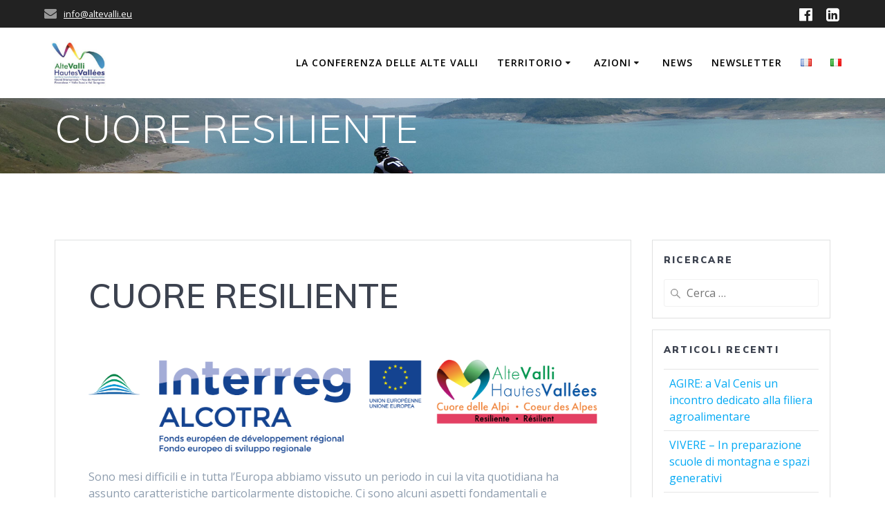

--- FILE ---
content_type: text/html; charset=UTF-8
request_url: https://altevalli.eu/it/cuore-resiliente/
body_size: 16254
content:
<!DOCTYPE html>
<html lang="it-IT">
<head>
    <meta charset="UTF-8">
    <meta name="viewport" content="width=device-width, initial-scale=1">
    <link rel="profile" href="http://gmpg.org/xfn/11">

	    <script>
        (function (exports, d) {
            var _isReady = false,
                _event,
                _fns = [];

            function onReady(event) {
                d.removeEventListener("DOMContentLoaded", onReady);
                _isReady = true;
                _event = event;
                _fns.forEach(function (_fn) {
                    var fn = _fn[0],
                        context = _fn[1];
                    fn.call(context || exports, window.jQuery);
                });
            }

            function onReadyIe(event) {
                if (d.readyState === "complete") {
                    d.detachEvent("onreadystatechange", onReadyIe);
                    _isReady = true;
                    _event = event;
                    _fns.forEach(function (_fn) {
                        var fn = _fn[0],
                            context = _fn[1];
                        fn.call(context || exports, event);
                    });
                }
            }

            d.addEventListener && d.addEventListener("DOMContentLoaded", onReady) ||
            d.attachEvent && d.attachEvent("onreadystatechange", onReadyIe);

            function domReady(fn, context) {
                if (_isReady) {
                    fn.call(context, _event);
                }

                _fns.push([fn, context]);
            }

            exports.mesmerizeDomReady = domReady;
        })(window, document);
    </script>
	
<!--/ Open Graphite /-->
<meta property="og:locale" content="it_IT" />
<meta property="og:type" content="" />
<meta property="og:url" content="https://altevalli.eu/it/cuore-resiliente/" />
<meta property="og:title" content="" />
<meta property="og:description" content="" />
<meta property="og:site_name" content="Hautes Vallées - Alte Valli" />
<meta property="og:image" content="https://altevalli.eu/wp-content/uploads/2019/10/Logo_CoeurAlp_RESILIENCE_CuoreRESILIENTE_ALCOTRA.png" />
<meta property="og:image:width" content="2112" />
<meta property="og:image:height" content="472" />

<meta itemprop="description" content="" />
<meta itemprop="image" content="https://altevalli.eu/wp-content/uploads/2019/10/Logo_CoeurAlp_RESILIENCE_CuoreRESILIENTE_ALCOTRA.png" />

<meta name="twitter:card" content="summary_large_image" />
<meta name="twitter:url" content="https://altevalli.eu/it/cuore-resiliente/" />
<meta name="twitter:title" content="" />
<meta name="twitter:description" content="" />
<meta name="twitter:image" content="https://altevalli.eu/wp-content/uploads/2019/10/Logo_CoeurAlp_RESILIENCE_CuoreRESILIENTE_ALCOTRA.png" />
<meta name="twitter:site" content="Hautes Vallées - Alte Valli" />
<!--/ Open Graphite End /-->

<title>CUORE RESILIENTE</title>
<meta name='robots' content='max-image-preview:large' />
<link rel='dns-prefetch' href='//platform-api.sharethis.com' />
<link rel='dns-prefetch' href='//www.googletagmanager.com' />
<link rel='dns-prefetch' href='//stats.wp.com' />
<link rel='dns-prefetch' href='//maxcdn.bootstrapcdn.com' />
<link rel='dns-prefetch' href='//fonts.googleapis.com' />
<link rel='preconnect' href='//c0.wp.com' />
<link rel="alternate" type="application/rss+xml" title=" &raquo; Feed" href="https://altevalli.eu/it/feed/" />
<link rel="alternate" type="application/rss+xml" title=" &raquo; Feed dei commenti" href="https://altevalli.eu/it/comments/feed/" />
<link rel="alternate" type="application/rss+xml" title=" &raquo; CUORE RESILIENTE Feed dei commenti" href="https://altevalli.eu/it/cuore-resiliente/feed/" />
<link rel="alternate" title="oEmbed (JSON)" type="application/json+oembed" href="https://altevalli.eu/wp-json/oembed/1.0/embed?url=https%3A%2F%2Faltevalli.eu%2Fit%2Fcuore-resiliente%2F&#038;lang=it" />
<link rel="alternate" title="oEmbed (XML)" type="text/xml+oembed" href="https://altevalli.eu/wp-json/oembed/1.0/embed?url=https%3A%2F%2Faltevalli.eu%2Fit%2Fcuore-resiliente%2F&#038;format=xml&#038;lang=it" />
<style id='wp-img-auto-sizes-contain-inline-css' type='text/css'>
img:is([sizes=auto i],[sizes^="auto," i]){contain-intrinsic-size:3000px 1500px}
/*# sourceURL=wp-img-auto-sizes-contain-inline-css */
</style>
<style id='wp-emoji-styles-inline-css' type='text/css'>

	img.wp-smiley, img.emoji {
		display: inline !important;
		border: none !important;
		box-shadow: none !important;
		height: 1em !important;
		width: 1em !important;
		margin: 0 0.07em !important;
		vertical-align: -0.1em !important;
		background: none !important;
		padding: 0 !important;
	}
/*# sourceURL=wp-emoji-styles-inline-css */
</style>
<link rel='stylesheet' id='wp-block-library-css' href='https://c0.wp.com/c/6.9/wp-includes/css/dist/block-library/style.min.css' type='text/css' media='all' />
<style id='wp-block-image-inline-css' type='text/css'>
.wp-block-image>a,.wp-block-image>figure>a{display:inline-block}.wp-block-image img{box-sizing:border-box;height:auto;max-width:100%;vertical-align:bottom}@media not (prefers-reduced-motion){.wp-block-image img.hide{visibility:hidden}.wp-block-image img.show{animation:show-content-image .4s}}.wp-block-image[style*=border-radius] img,.wp-block-image[style*=border-radius]>a{border-radius:inherit}.wp-block-image.has-custom-border img{box-sizing:border-box}.wp-block-image.aligncenter{text-align:center}.wp-block-image.alignfull>a,.wp-block-image.alignwide>a{width:100%}.wp-block-image.alignfull img,.wp-block-image.alignwide img{height:auto;width:100%}.wp-block-image .aligncenter,.wp-block-image .alignleft,.wp-block-image .alignright,.wp-block-image.aligncenter,.wp-block-image.alignleft,.wp-block-image.alignright{display:table}.wp-block-image .aligncenter>figcaption,.wp-block-image .alignleft>figcaption,.wp-block-image .alignright>figcaption,.wp-block-image.aligncenter>figcaption,.wp-block-image.alignleft>figcaption,.wp-block-image.alignright>figcaption{caption-side:bottom;display:table-caption}.wp-block-image .alignleft{float:left;margin:.5em 1em .5em 0}.wp-block-image .alignright{float:right;margin:.5em 0 .5em 1em}.wp-block-image .aligncenter{margin-left:auto;margin-right:auto}.wp-block-image :where(figcaption){margin-bottom:1em;margin-top:.5em}.wp-block-image.is-style-circle-mask img{border-radius:9999px}@supports ((-webkit-mask-image:none) or (mask-image:none)) or (-webkit-mask-image:none){.wp-block-image.is-style-circle-mask img{border-radius:0;-webkit-mask-image:url('data:image/svg+xml;utf8,<svg viewBox="0 0 100 100" xmlns="http://www.w3.org/2000/svg"><circle cx="50" cy="50" r="50"/></svg>');mask-image:url('data:image/svg+xml;utf8,<svg viewBox="0 0 100 100" xmlns="http://www.w3.org/2000/svg"><circle cx="50" cy="50" r="50"/></svg>');mask-mode:alpha;-webkit-mask-position:center;mask-position:center;-webkit-mask-repeat:no-repeat;mask-repeat:no-repeat;-webkit-mask-size:contain;mask-size:contain}}:root :where(.wp-block-image.is-style-rounded img,.wp-block-image .is-style-rounded img){border-radius:9999px}.wp-block-image figure{margin:0}.wp-lightbox-container{display:flex;flex-direction:column;position:relative}.wp-lightbox-container img{cursor:zoom-in}.wp-lightbox-container img:hover+button{opacity:1}.wp-lightbox-container button{align-items:center;backdrop-filter:blur(16px) saturate(180%);background-color:#5a5a5a40;border:none;border-radius:4px;cursor:zoom-in;display:flex;height:20px;justify-content:center;opacity:0;padding:0;position:absolute;right:16px;text-align:center;top:16px;width:20px;z-index:100}@media not (prefers-reduced-motion){.wp-lightbox-container button{transition:opacity .2s ease}}.wp-lightbox-container button:focus-visible{outline:3px auto #5a5a5a40;outline:3px auto -webkit-focus-ring-color;outline-offset:3px}.wp-lightbox-container button:hover{cursor:pointer;opacity:1}.wp-lightbox-container button:focus{opacity:1}.wp-lightbox-container button:focus,.wp-lightbox-container button:hover,.wp-lightbox-container button:not(:hover):not(:active):not(.has-background){background-color:#5a5a5a40;border:none}.wp-lightbox-overlay{box-sizing:border-box;cursor:zoom-out;height:100vh;left:0;overflow:hidden;position:fixed;top:0;visibility:hidden;width:100%;z-index:100000}.wp-lightbox-overlay .close-button{align-items:center;cursor:pointer;display:flex;justify-content:center;min-height:40px;min-width:40px;padding:0;position:absolute;right:calc(env(safe-area-inset-right) + 16px);top:calc(env(safe-area-inset-top) + 16px);z-index:5000000}.wp-lightbox-overlay .close-button:focus,.wp-lightbox-overlay .close-button:hover,.wp-lightbox-overlay .close-button:not(:hover):not(:active):not(.has-background){background:none;border:none}.wp-lightbox-overlay .lightbox-image-container{height:var(--wp--lightbox-container-height);left:50%;overflow:hidden;position:absolute;top:50%;transform:translate(-50%,-50%);transform-origin:top left;width:var(--wp--lightbox-container-width);z-index:9999999999}.wp-lightbox-overlay .wp-block-image{align-items:center;box-sizing:border-box;display:flex;height:100%;justify-content:center;margin:0;position:relative;transform-origin:0 0;width:100%;z-index:3000000}.wp-lightbox-overlay .wp-block-image img{height:var(--wp--lightbox-image-height);min-height:var(--wp--lightbox-image-height);min-width:var(--wp--lightbox-image-width);width:var(--wp--lightbox-image-width)}.wp-lightbox-overlay .wp-block-image figcaption{display:none}.wp-lightbox-overlay button{background:none;border:none}.wp-lightbox-overlay .scrim{background-color:#fff;height:100%;opacity:.9;position:absolute;width:100%;z-index:2000000}.wp-lightbox-overlay.active{visibility:visible}@media not (prefers-reduced-motion){.wp-lightbox-overlay.active{animation:turn-on-visibility .25s both}.wp-lightbox-overlay.active img{animation:turn-on-visibility .35s both}.wp-lightbox-overlay.show-closing-animation:not(.active){animation:turn-off-visibility .35s both}.wp-lightbox-overlay.show-closing-animation:not(.active) img{animation:turn-off-visibility .25s both}.wp-lightbox-overlay.zoom.active{animation:none;opacity:1;visibility:visible}.wp-lightbox-overlay.zoom.active .lightbox-image-container{animation:lightbox-zoom-in .4s}.wp-lightbox-overlay.zoom.active .lightbox-image-container img{animation:none}.wp-lightbox-overlay.zoom.active .scrim{animation:turn-on-visibility .4s forwards}.wp-lightbox-overlay.zoom.show-closing-animation:not(.active){animation:none}.wp-lightbox-overlay.zoom.show-closing-animation:not(.active) .lightbox-image-container{animation:lightbox-zoom-out .4s}.wp-lightbox-overlay.zoom.show-closing-animation:not(.active) .lightbox-image-container img{animation:none}.wp-lightbox-overlay.zoom.show-closing-animation:not(.active) .scrim{animation:turn-off-visibility .4s forwards}}@keyframes show-content-image{0%{visibility:hidden}99%{visibility:hidden}to{visibility:visible}}@keyframes turn-on-visibility{0%{opacity:0}to{opacity:1}}@keyframes turn-off-visibility{0%{opacity:1;visibility:visible}99%{opacity:0;visibility:visible}to{opacity:0;visibility:hidden}}@keyframes lightbox-zoom-in{0%{transform:translate(calc((-100vw + var(--wp--lightbox-scrollbar-width))/2 + var(--wp--lightbox-initial-left-position)),calc(-50vh + var(--wp--lightbox-initial-top-position))) scale(var(--wp--lightbox-scale))}to{transform:translate(-50%,-50%) scale(1)}}@keyframes lightbox-zoom-out{0%{transform:translate(-50%,-50%) scale(1);visibility:visible}99%{visibility:visible}to{transform:translate(calc((-100vw + var(--wp--lightbox-scrollbar-width))/2 + var(--wp--lightbox-initial-left-position)),calc(-50vh + var(--wp--lightbox-initial-top-position))) scale(var(--wp--lightbox-scale));visibility:hidden}}
/*# sourceURL=https://c0.wp.com/c/6.9/wp-includes/blocks/image/style.min.css */
</style>
<style id='wp-block-paragraph-inline-css' type='text/css'>
.is-small-text{font-size:.875em}.is-regular-text{font-size:1em}.is-large-text{font-size:2.25em}.is-larger-text{font-size:3em}.has-drop-cap:not(:focus):first-letter{float:left;font-size:8.4em;font-style:normal;font-weight:100;line-height:.68;margin:.05em .1em 0 0;text-transform:uppercase}body.rtl .has-drop-cap:not(:focus):first-letter{float:none;margin-left:.1em}p.has-drop-cap.has-background{overflow:hidden}:root :where(p.has-background){padding:1.25em 2.375em}:where(p.has-text-color:not(.has-link-color)) a{color:inherit}p.has-text-align-left[style*="writing-mode:vertical-lr"],p.has-text-align-right[style*="writing-mode:vertical-rl"]{rotate:180deg}
/*# sourceURL=https://c0.wp.com/c/6.9/wp-includes/blocks/paragraph/style.min.css */
</style>
<style id='global-styles-inline-css' type='text/css'>
:root{--wp--preset--aspect-ratio--square: 1;--wp--preset--aspect-ratio--4-3: 4/3;--wp--preset--aspect-ratio--3-4: 3/4;--wp--preset--aspect-ratio--3-2: 3/2;--wp--preset--aspect-ratio--2-3: 2/3;--wp--preset--aspect-ratio--16-9: 16/9;--wp--preset--aspect-ratio--9-16: 9/16;--wp--preset--color--black: #000000;--wp--preset--color--cyan-bluish-gray: #abb8c3;--wp--preset--color--white: #ffffff;--wp--preset--color--pale-pink: #f78da7;--wp--preset--color--vivid-red: #cf2e2e;--wp--preset--color--luminous-vivid-orange: #ff6900;--wp--preset--color--luminous-vivid-amber: #fcb900;--wp--preset--color--light-green-cyan: #7bdcb5;--wp--preset--color--vivid-green-cyan: #00d084;--wp--preset--color--pale-cyan-blue: #8ed1fc;--wp--preset--color--vivid-cyan-blue: #0693e3;--wp--preset--color--vivid-purple: #9b51e0;--wp--preset--gradient--vivid-cyan-blue-to-vivid-purple: linear-gradient(135deg,rgb(6,147,227) 0%,rgb(155,81,224) 100%);--wp--preset--gradient--light-green-cyan-to-vivid-green-cyan: linear-gradient(135deg,rgb(122,220,180) 0%,rgb(0,208,130) 100%);--wp--preset--gradient--luminous-vivid-amber-to-luminous-vivid-orange: linear-gradient(135deg,rgb(252,185,0) 0%,rgb(255,105,0) 100%);--wp--preset--gradient--luminous-vivid-orange-to-vivid-red: linear-gradient(135deg,rgb(255,105,0) 0%,rgb(207,46,46) 100%);--wp--preset--gradient--very-light-gray-to-cyan-bluish-gray: linear-gradient(135deg,rgb(238,238,238) 0%,rgb(169,184,195) 100%);--wp--preset--gradient--cool-to-warm-spectrum: linear-gradient(135deg,rgb(74,234,220) 0%,rgb(151,120,209) 20%,rgb(207,42,186) 40%,rgb(238,44,130) 60%,rgb(251,105,98) 80%,rgb(254,248,76) 100%);--wp--preset--gradient--blush-light-purple: linear-gradient(135deg,rgb(255,206,236) 0%,rgb(152,150,240) 100%);--wp--preset--gradient--blush-bordeaux: linear-gradient(135deg,rgb(254,205,165) 0%,rgb(254,45,45) 50%,rgb(107,0,62) 100%);--wp--preset--gradient--luminous-dusk: linear-gradient(135deg,rgb(255,203,112) 0%,rgb(199,81,192) 50%,rgb(65,88,208) 100%);--wp--preset--gradient--pale-ocean: linear-gradient(135deg,rgb(255,245,203) 0%,rgb(182,227,212) 50%,rgb(51,167,181) 100%);--wp--preset--gradient--electric-grass: linear-gradient(135deg,rgb(202,248,128) 0%,rgb(113,206,126) 100%);--wp--preset--gradient--midnight: linear-gradient(135deg,rgb(2,3,129) 0%,rgb(40,116,252) 100%);--wp--preset--font-size--small: 13px;--wp--preset--font-size--medium: 20px;--wp--preset--font-size--large: 36px;--wp--preset--font-size--x-large: 42px;--wp--preset--spacing--20: 0.44rem;--wp--preset--spacing--30: 0.67rem;--wp--preset--spacing--40: 1rem;--wp--preset--spacing--50: 1.5rem;--wp--preset--spacing--60: 2.25rem;--wp--preset--spacing--70: 3.38rem;--wp--preset--spacing--80: 5.06rem;--wp--preset--shadow--natural: 6px 6px 9px rgba(0, 0, 0, 0.2);--wp--preset--shadow--deep: 12px 12px 50px rgba(0, 0, 0, 0.4);--wp--preset--shadow--sharp: 6px 6px 0px rgba(0, 0, 0, 0.2);--wp--preset--shadow--outlined: 6px 6px 0px -3px rgb(255, 255, 255), 6px 6px rgb(0, 0, 0);--wp--preset--shadow--crisp: 6px 6px 0px rgb(0, 0, 0);}:where(.is-layout-flex){gap: 0.5em;}:where(.is-layout-grid){gap: 0.5em;}body .is-layout-flex{display: flex;}.is-layout-flex{flex-wrap: wrap;align-items: center;}.is-layout-flex > :is(*, div){margin: 0;}body .is-layout-grid{display: grid;}.is-layout-grid > :is(*, div){margin: 0;}:where(.wp-block-columns.is-layout-flex){gap: 2em;}:where(.wp-block-columns.is-layout-grid){gap: 2em;}:where(.wp-block-post-template.is-layout-flex){gap: 1.25em;}:where(.wp-block-post-template.is-layout-grid){gap: 1.25em;}.has-black-color{color: var(--wp--preset--color--black) !important;}.has-cyan-bluish-gray-color{color: var(--wp--preset--color--cyan-bluish-gray) !important;}.has-white-color{color: var(--wp--preset--color--white) !important;}.has-pale-pink-color{color: var(--wp--preset--color--pale-pink) !important;}.has-vivid-red-color{color: var(--wp--preset--color--vivid-red) !important;}.has-luminous-vivid-orange-color{color: var(--wp--preset--color--luminous-vivid-orange) !important;}.has-luminous-vivid-amber-color{color: var(--wp--preset--color--luminous-vivid-amber) !important;}.has-light-green-cyan-color{color: var(--wp--preset--color--light-green-cyan) !important;}.has-vivid-green-cyan-color{color: var(--wp--preset--color--vivid-green-cyan) !important;}.has-pale-cyan-blue-color{color: var(--wp--preset--color--pale-cyan-blue) !important;}.has-vivid-cyan-blue-color{color: var(--wp--preset--color--vivid-cyan-blue) !important;}.has-vivid-purple-color{color: var(--wp--preset--color--vivid-purple) !important;}.has-black-background-color{background-color: var(--wp--preset--color--black) !important;}.has-cyan-bluish-gray-background-color{background-color: var(--wp--preset--color--cyan-bluish-gray) !important;}.has-white-background-color{background-color: var(--wp--preset--color--white) !important;}.has-pale-pink-background-color{background-color: var(--wp--preset--color--pale-pink) !important;}.has-vivid-red-background-color{background-color: var(--wp--preset--color--vivid-red) !important;}.has-luminous-vivid-orange-background-color{background-color: var(--wp--preset--color--luminous-vivid-orange) !important;}.has-luminous-vivid-amber-background-color{background-color: var(--wp--preset--color--luminous-vivid-amber) !important;}.has-light-green-cyan-background-color{background-color: var(--wp--preset--color--light-green-cyan) !important;}.has-vivid-green-cyan-background-color{background-color: var(--wp--preset--color--vivid-green-cyan) !important;}.has-pale-cyan-blue-background-color{background-color: var(--wp--preset--color--pale-cyan-blue) !important;}.has-vivid-cyan-blue-background-color{background-color: var(--wp--preset--color--vivid-cyan-blue) !important;}.has-vivid-purple-background-color{background-color: var(--wp--preset--color--vivid-purple) !important;}.has-black-border-color{border-color: var(--wp--preset--color--black) !important;}.has-cyan-bluish-gray-border-color{border-color: var(--wp--preset--color--cyan-bluish-gray) !important;}.has-white-border-color{border-color: var(--wp--preset--color--white) !important;}.has-pale-pink-border-color{border-color: var(--wp--preset--color--pale-pink) !important;}.has-vivid-red-border-color{border-color: var(--wp--preset--color--vivid-red) !important;}.has-luminous-vivid-orange-border-color{border-color: var(--wp--preset--color--luminous-vivid-orange) !important;}.has-luminous-vivid-amber-border-color{border-color: var(--wp--preset--color--luminous-vivid-amber) !important;}.has-light-green-cyan-border-color{border-color: var(--wp--preset--color--light-green-cyan) !important;}.has-vivid-green-cyan-border-color{border-color: var(--wp--preset--color--vivid-green-cyan) !important;}.has-pale-cyan-blue-border-color{border-color: var(--wp--preset--color--pale-cyan-blue) !important;}.has-vivid-cyan-blue-border-color{border-color: var(--wp--preset--color--vivid-cyan-blue) !important;}.has-vivid-purple-border-color{border-color: var(--wp--preset--color--vivid-purple) !important;}.has-vivid-cyan-blue-to-vivid-purple-gradient-background{background: var(--wp--preset--gradient--vivid-cyan-blue-to-vivid-purple) !important;}.has-light-green-cyan-to-vivid-green-cyan-gradient-background{background: var(--wp--preset--gradient--light-green-cyan-to-vivid-green-cyan) !important;}.has-luminous-vivid-amber-to-luminous-vivid-orange-gradient-background{background: var(--wp--preset--gradient--luminous-vivid-amber-to-luminous-vivid-orange) !important;}.has-luminous-vivid-orange-to-vivid-red-gradient-background{background: var(--wp--preset--gradient--luminous-vivid-orange-to-vivid-red) !important;}.has-very-light-gray-to-cyan-bluish-gray-gradient-background{background: var(--wp--preset--gradient--very-light-gray-to-cyan-bluish-gray) !important;}.has-cool-to-warm-spectrum-gradient-background{background: var(--wp--preset--gradient--cool-to-warm-spectrum) !important;}.has-blush-light-purple-gradient-background{background: var(--wp--preset--gradient--blush-light-purple) !important;}.has-blush-bordeaux-gradient-background{background: var(--wp--preset--gradient--blush-bordeaux) !important;}.has-luminous-dusk-gradient-background{background: var(--wp--preset--gradient--luminous-dusk) !important;}.has-pale-ocean-gradient-background{background: var(--wp--preset--gradient--pale-ocean) !important;}.has-electric-grass-gradient-background{background: var(--wp--preset--gradient--electric-grass) !important;}.has-midnight-gradient-background{background: var(--wp--preset--gradient--midnight) !important;}.has-small-font-size{font-size: var(--wp--preset--font-size--small) !important;}.has-medium-font-size{font-size: var(--wp--preset--font-size--medium) !important;}.has-large-font-size{font-size: var(--wp--preset--font-size--large) !important;}.has-x-large-font-size{font-size: var(--wp--preset--font-size--x-large) !important;}
/*# sourceURL=global-styles-inline-css */
</style>

<style id='classic-theme-styles-inline-css' type='text/css'>
/*! This file is auto-generated */
.wp-block-button__link{color:#fff;background-color:#32373c;border-radius:9999px;box-shadow:none;text-decoration:none;padding:calc(.667em + 2px) calc(1.333em + 2px);font-size:1.125em}.wp-block-file__button{background:#32373c;color:#fff;text-decoration:none}
/*# sourceURL=/wp-includes/css/classic-themes.min.css */
</style>
<link rel='stylesheet' id='cff-css' href='https://altevalli.eu/wp-content/plugins/custom-facebook-feed/assets/css/cff-style.min.css?ver=4.3.4' type='text/css' media='all' />
<link rel='stylesheet' id='sb-font-awesome-css' href='https://maxcdn.bootstrapcdn.com/font-awesome/4.7.0/css/font-awesome.min.css?ver=6.9' type='text/css' media='all' />
<link rel='stylesheet' id='mesmerize-style-css' href='https://altevalli.eu/wp-content/themes/mesmerize/style.min.css?ver=1.6.158' type='text/css' media='all' />
<style id='mesmerize-style-inline-css' type='text/css'>
img.logo.dark, img.custom-logo{width:auto;max-height:70px !important;}
/** cached kirki style */.header-homepage-arrow{font-size:calc( 50px * 0.84 );bottom:20px;background:rgba(255,255,255,0);}.header-homepage-arrow > i.fa{width:50px;height:50px;}.header-homepage-arrow > i{color:#ffffff;}.header.color-overlay:after{filter:invert(0%) ;}.header-homepage .header-description-row{padding-top:0%;padding-bottom:0%;}.inner-header-description{padding-top:1%;padding-bottom:1%;}@media screen and (max-width:767px){.header-homepage .header-description-row{padding-top:0%;padding-bottom:0%;}}@media only screen and (min-width: 768px){.header-content .align-holder{width:45%!important;}.inner-header-description{text-align:left!important;}}
/*# sourceURL=mesmerize-style-inline-css */
</style>
<link rel='stylesheet' id='mesmerize-style-bundle-css' href='https://altevalli.eu/wp-content/themes/mesmerize/assets/css/theme.bundle.min.css?ver=1.6.158' type='text/css' media='all' />
<link rel='stylesheet' id='mesmerize-fonts-css' href="" data-href='https://fonts.googleapis.com/css?family=Open+Sans%3A300%2C400%2C600%2C700%7CMuli%3A300%2C300italic%2C400%2C400italic%2C600%2C600italic%2C700%2C700italic%2C900%2C900italic%7CPlayfair+Display%3A400%2C400italic%2C700%2C700italic&#038;subset=latin%2Clatin-ext&#038;display=swap' type='text/css' media='all' />
<link rel='stylesheet' id='sib-front-css-css' href='https://altevalli.eu/wp-content/plugins/mailin/css/mailin-front.css?ver=6.9' type='text/css' media='all' />
<script type="text/javascript" src="https://c0.wp.com/c/6.9/wp-includes/js/jquery/jquery.min.js" id="jquery-core-js"></script>
<script type="text/javascript" src="https://c0.wp.com/c/6.9/wp-includes/js/jquery/jquery-migrate.min.js" id="jquery-migrate-js"></script>
<script type="text/javascript" id="jquery-js-after">
/* <![CDATA[ */
    
        (function () {
            function setHeaderTopSpacing() {

                setTimeout(function() {
                  var headerTop = document.querySelector('.header-top');
                  var headers = document.querySelectorAll('.header-wrapper .header,.header-wrapper .header-homepage');

                  for (var i = 0; i < headers.length; i++) {
                      var item = headers[i];
                      item.style.paddingTop = headerTop.getBoundingClientRect().height + "px";
                  }

                    var languageSwitcher = document.querySelector('.mesmerize-language-switcher');

                    if(languageSwitcher){
                        languageSwitcher.style.top = "calc( " +  headerTop.getBoundingClientRect().height + "px + 1rem)" ;
                    }
                    
                }, 100);

             
            }

            window.addEventListener('resize', setHeaderTopSpacing);
            window.mesmerizeSetHeaderTopSpacing = setHeaderTopSpacing
            mesmerizeDomReady(setHeaderTopSpacing);
        })();
    
    
//# sourceURL=jquery-js-after
/* ]]> */
</script>
<script type="text/javascript" src="//platform-api.sharethis.com/js/sharethis.js#source=googleanalytics-wordpress#product=ga&amp;property=5f15952691f2bb00191859fc" id="googleanalytics-platform-sharethis-js"></script>

<!-- Snippet Google Analytics aggiunto da Site Kit -->
<script type="text/javascript" src="https://www.googletagmanager.com/gtag/js?id=G-PZ6MC6LH77" id="google_gtagjs-js" async></script>
<script type="text/javascript" id="google_gtagjs-js-after">
/* <![CDATA[ */
window.dataLayer = window.dataLayer || [];function gtag(){dataLayer.push(arguments);}
gtag("js", new Date());
gtag("set", "developer_id.dZTNiMT", true);
gtag("config", "G-PZ6MC6LH77");
//# sourceURL=google_gtagjs-js-after
/* ]]> */
</script>

<!-- Termina lo snippet Google Analytics aggiunto da Site Kit -->
<script type="text/javascript" id="sib-front-js-js-extra">
/* <![CDATA[ */
var sibErrMsg = {"invalidMail":"Please fill out valid email address","requiredField":"Please fill out required fields","invalidDateFormat":"Please fill out valid date format","invalidSMSFormat":"Please fill out valid phone number"};
var ajax_sib_front_object = {"ajax_url":"https://altevalli.eu/wp-admin/admin-ajax.php","ajax_nonce":"eb9379d7b9","flag_url":"https://altevalli.eu/wp-content/plugins/mailin/img/flags/"};
//# sourceURL=sib-front-js-js-extra
/* ]]> */
</script>
<script type="text/javascript" src="https://altevalli.eu/wp-content/plugins/mailin/js/mailin-front.js?ver=1759995224" id="sib-front-js-js"></script>
<link rel="https://api.w.org/" href="https://altevalli.eu/wp-json/" /><link rel="alternate" title="JSON" type="application/json" href="https://altevalli.eu/wp-json/wp/v2/posts/1772" /><link rel="EditURI" type="application/rsd+xml" title="RSD" href="https://altevalli.eu/xmlrpc.php?rsd" />
<meta name="generator" content="WordPress 6.9" />
<link rel="canonical" href="https://altevalli.eu/it/cuore-resiliente/" />
<link rel='shortlink' href='https://altevalli.eu/?p=1772' />
<meta name="generator" content="Site Kit by Google 1.99.0" />	<style>img#wpstats{display:none}</style>
		        <style data-name="header-gradient-overlay">
            .header .background-overlay {
                background: linear-gradient(135deg , rgba(102,126,234, 0.8) 0%, rgba(118,75,162,0.8) 100%);
            }
        </style>
        <script type="text/javascript" data-name="async-styles">
        (function () {
            var links = document.querySelectorAll('link[data-href]');
            for (var i = 0; i < links.length; i++) {
                var item = links[i];
                item.href = item.getAttribute('data-href')
            }
        })();
    </script>
	<link rel="pingback" href="https://altevalli.eu/xmlrpc.php">
<meta name="generator" content="Elementor 3.32.5; features: e_font_icon_svg, additional_custom_breakpoints; settings: css_print_method-external, google_font-enabled, font_display-swap">
<script>
(function() {
	(function (i, s, o, g, r, a, m) {
		i['GoogleAnalyticsObject'] = r;
		i[r] = i[r] || function () {
				(i[r].q = i[r].q || []).push(arguments)
			}, i[r].l = 1 * new Date();
		a = s.createElement(o),
			m = s.getElementsByTagName(o)[0];
		a.async = 1;
		a.src = g;
		m.parentNode.insertBefore(a, m)
	})(window, document, 'script', 'https://google-analytics.com/analytics.js', 'ga');

	ga('create', 'UA-145089309-1', 'auto');
			ga('send', 'pageview');
	})();
</script>
			<style>
				.e-con.e-parent:nth-of-type(n+4):not(.e-lazyloaded):not(.e-no-lazyload),
				.e-con.e-parent:nth-of-type(n+4):not(.e-lazyloaded):not(.e-no-lazyload) * {
					background-image: none !important;
				}
				@media screen and (max-height: 1024px) {
					.e-con.e-parent:nth-of-type(n+3):not(.e-lazyloaded):not(.e-no-lazyload),
					.e-con.e-parent:nth-of-type(n+3):not(.e-lazyloaded):not(.e-no-lazyload) * {
						background-image: none !important;
					}
				}
				@media screen and (max-height: 640px) {
					.e-con.e-parent:nth-of-type(n+2):not(.e-lazyloaded):not(.e-no-lazyload),
					.e-con.e-parent:nth-of-type(n+2):not(.e-lazyloaded):not(.e-no-lazyload) * {
						background-image: none !important;
					}
				}
			</style>
			<style type="text/css" id="custom-background-css">
body.custom-background { background-color: #ffffff; }
</style>
	<link rel="icon" href="https://altevalli.eu/wp-content/uploads/2025/04/cropped-IMG_0893-32x32.png" sizes="32x32" />
<link rel="icon" href="https://altevalli.eu/wp-content/uploads/2025/04/cropped-IMG_0893-192x192.png" sizes="192x192" />
<link rel="apple-touch-icon" href="https://altevalli.eu/wp-content/uploads/2025/04/cropped-IMG_0893-180x180.png" />
<meta name="msapplication-TileImage" content="https://altevalli.eu/wp-content/uploads/2025/04/cropped-IMG_0893-270x270.png" />
		<style type="text/css" id="wp-custom-css">
			[class*="overlappable-"] {
    background-color: #f5fafd!important;
}
.footer-contact-boxes .footer-bg-accent{
    padding-left: 1rem;
    padding-right: 1rem;
    background-color: #03A9F4;
}
		</style>
			<style id="page-content-custom-styles">
			</style>
	        <style data-name="header-shapes">
            .header.color-overlay:after {background:url(https://altevalli.eu/wp-content/themes/mesmerize/assets/images/header-shapes/circles.png) center center/ cover no-repeat}        </style>
            <style data-name="background-content-colors">
        .mesmerize-inner-page .page-content,
        .mesmerize-inner-page .content,
        .mesmerize-front-page.mesmerize-content-padding .page-content {
            background-color: #ffffff;
        }
    </style>
    </head>

<body class="wp-singular post-template-default single single-post postid-1772 single-format-standard custom-background wp-custom-logo wp-theme-mesmerize overlap-first-section mesmerize-inner-page elementor-default elementor-kit-4687">
<style>
.screen-reader-text[href="#page-content"]:focus {
   background-color: #f1f1f1;
   border-radius: 3px;
   box-shadow: 0 0 2px 2px rgba(0, 0, 0, 0.6);
   clip: auto !important;
   clip-path: none;
   color: #21759b;

}
</style>
<a class="skip-link screen-reader-text" href="#page-content">Salta al contenuto</a>

<div  id="page-top" class="header-top">
	        <div class="header-top-bar ">
            <div class="">
                <div class="header-top-bar-inner row middle-xs start-xs ">
                        <div class="header-top-bar-area  col-xs area-left">
                  <div class="top-bar-field" data-type="group"   data-dynamic-mod="true">
              <i class="fa fa-envelope"></i>
              <span><a href="mailto:info@altevalli.eu">info@altevalli.eu</a></span>
          </div>
              </div>
                            <div class="header-top-bar-area  col-xs-fit area-right">
            <div data-type="group"  data-dynamic-mod="true" class="top-bar-social-icons">
                      <a target="_blank"  class="social-icon" href="https://www.facebook.com/lealtevalli">
                  <i class="fa fa-facebook-official"></i>
              </a>
                            <a target="_blank"  class="social-icon" href="https://www.linkedin.com/company/altevalli/">
                  <i class="fa fa-linkedin-square"></i>
              </a>
              
    </div>

        </div>
                    </div>
            </div>
        </div>
        	<div class="navigation-bar coloured-nav"  data-sticky='0'  data-sticky-mobile='1'  data-sticky-to='top' >
    <div class="navigation-wrapper ">
    	<div class="row basis-auto">
	        <div class="logo_col col-xs col-sm-fit">
	            <a href="https://altevalli.eu/it/benvenuto/" class="custom-logo-link" data-type="group"  data-dynamic-mod="true" rel="home"><img fetchpriority="high" width="1274" height="924" src="https://altevalli.eu/wp-content/uploads/2025/04/IMG_0879.jpeg" class="custom-logo" alt="" decoding="async" srcset="https://altevalli.eu/wp-content/uploads/2025/04/IMG_0879.jpeg 1274w, https://altevalli.eu/wp-content/uploads/2025/04/IMG_0879-300x218.jpeg 300w, https://altevalli.eu/wp-content/uploads/2025/04/IMG_0879-1024x743.jpeg 1024w, https://altevalli.eu/wp-content/uploads/2025/04/IMG_0879-768x557.jpeg 768w" sizes="(max-width: 1274px) 100vw, 1274px" /></a>	        </div>
	        <div class="main_menu_col col-xs">
	            <div id="mainmenu_container" class="row"><ul id="main_menu" class="active-line-bottom main-menu dropdown-menu"><li id="menu-item-746" class="menu-item menu-item-type-post_type menu-item-object-page menu-item-746"><a href="https://altevalli.eu/it/alte-valli/">La Conferenza delle Alte Valli</a></li>
<li id="menu-item-779" class="menu-item menu-item-type-post_type menu-item-object-page menu-item-has-children menu-item-779"><a href="https://altevalli.eu/it/territoires-2/">TERRITORIO</a>
<ul class="sub-menu">
	<li id="menu-item-784" class="menu-item menu-item-type-post_type menu-item-object-page menu-item-784"><a href="https://altevalli.eu/it/territoires-2/pays-de-maurienne/">PAYS DE MAURIENNE</a></li>
	<li id="menu-item-783" class="menu-item menu-item-type-post_type menu-item-object-page menu-item-783"><a href="https://altevalli.eu/it/territoires-2/pays-des-ecrins/">PAYS DES ÉCRINS</a></li>
	<li id="menu-item-780" class="menu-item menu-item-type-post_type menu-item-object-page menu-item-780"><a href="https://altevalli.eu/it/territoires-2/valle-di-susa-val-sangone/">VAL DI SUSA</a></li>
	<li id="menu-item-782" class="menu-item menu-item-type-post_type menu-item-object-page menu-item-782"><a href="https://altevalli.eu/it/territoires-2/brianconnais/">BRIANÇONNAIS</a></li>
	<li id="menu-item-1829" class="menu-item menu-item-type-post_type menu-item-object-page menu-item-1829"><a href="https://altevalli.eu/it/territoires-2/val-sangone/">VAL SANGONE</a></li>
	<li id="menu-item-781" class="menu-item menu-item-type-post_type menu-item-object-page menu-item-781"><a href="https://altevalli.eu/it/territoires-2/pinerolese/">PINEROLESE</a></li>
</ul>
</li>
<li id="menu-item-810" class="menu-item menu-item-type-post_type menu-item-object-page menu-item-has-children menu-item-810"><a href="https://altevalli.eu/it/alte-valli/programmi-precedenti/">AZIONI</a>
<ul class="sub-menu">
	<li id="menu-item-4112" class="menu-item menu-item-type-post_type menu-item-object-page menu-item-has-children menu-item-4112"><a href="https://altevalli.eu/it/piter-alte-valli-2030/">PITer Alte Valli 2030</a>
	<ul class="sub-menu">
		<li id="menu-item-4341" class="menu-item menu-item-type-post_type menu-item-object-page menu-item-4341"><a href="https://altevalli.eu/it/la-strategia-2/">La strategia</a></li>
		<li id="menu-item-4189" class="menu-item menu-item-type-post_type menu-item-object-page menu-item-4189"><a href="https://altevalli.eu/it/agire/">AGIRE</a></li>
		<li id="menu-item-4190" class="menu-item menu-item-type-post_type menu-item-object-page menu-item-4190"><a href="https://altevalli.eu/it/muoversi/">MUOVERSI</a></li>
		<li id="menu-item-4144" class="menu-item menu-item-type-post_type menu-item-object-page menu-item-4144"><a href="https://altevalli.eu/it/vivere/">VIVERE</a></li>
		<li id="menu-item-4191" class="menu-item menu-item-type-post_type menu-item-object-page menu-item-4191"><a href="https://altevalli.eu/it/scoprire/">SCOPRIRE</a></li>
	</ul>
</li>
	<li id="menu-item-4943" class="menu-item menu-item-type-post_type menu-item-object-page menu-item-4943"><a href="https://altevalli.eu/it/sport-2/">Sport</a></li>
	<li id="menu-item-2445" class="menu-item menu-item-type-post_type menu-item-object-page menu-item-has-children menu-item-2445"><a href="https://altevalli.eu/it/vialps-2/">VIALPS</a>
	<ul class="sub-menu">
		<li id="menu-item-2491" class="menu-item menu-item-type-post_type menu-item-object-page menu-item-2491"><a href="https://altevalli.eu/it/vialps-2/ciclo-ciclistico-transfrontaliero/">Circuito ciclotransfrontaliero</a></li>
		<li id="menu-item-2490" class="menu-item menu-item-type-post_type menu-item-object-page menu-item-2490"><a href="https://altevalli.eu/it/vialps-2/un-percorso-a-piu-tappe-di-220-km/">Un itinerario multi tappe di 220 km</a></li>
		<li id="menu-item-2489" class="menu-item menu-item-type-post_type menu-item-object-page menu-item-2489"><a href="https://altevalli.eu/it/vialps-2/progetto-e-partnership/">Progetto e Partenariato</a></li>
		<li id="menu-item-2488" class="menu-item menu-item-type-post_type menu-item-object-page menu-item-2488"><a href="https://altevalli.eu/it/vialps-2/territori-attraversato-francia-italia/">Territori attraversati Italia Francia</a></li>
	</ul>
</li>
	<li id="menu-item-745" class="menu-item menu-item-type-post_type menu-item-object-page menu-item-has-children menu-item-745"><a href="https://altevalli.eu/it/piter-cuore-delle-alpi/">PITer Cuore Delle Alpi</a>
	<ul class="sub-menu">
		<li id="menu-item-743" class="menu-item menu-item-type-post_type menu-item-object-page menu-item-743"><a href="https://altevalli.eu/it/piter-cuore-delle-alpi/coeuralp-mobilite/">CoeurAlp Mobilità</a></li>
		<li id="menu-item-742" class="menu-item menu-item-type-post_type menu-item-object-page menu-item-742"><a href="https://altevalli.eu/it/piter-cuore-delle-alpi/coeuralp-resilienza/">CoeurAlp Resilienza</a></li>
		<li id="menu-item-741" class="menu-item menu-item-type-post_type menu-item-object-page menu-item-741"><a href="https://altevalli.eu/it/piter-cuore-delle-alpi/coeuralp-solidale/">CoeurAlp Solidale</a></li>
		<li id="menu-item-744" class="menu-item menu-item-type-post_type menu-item-object-page menu-item-744"><a href="https://altevalli.eu/it/piter-cuore-delle-alpi/coeuralp-innovation/">CœurAlp Innovazione</a></li>
		<li id="menu-item-740" class="menu-item menu-item-type-post_type menu-item-object-page menu-item-740"><a href="https://altevalli.eu/it/piter-cuore-delle-alpi/coordinamento/">Coordinamento e Comunicazione</a></li>
	</ul>
</li>
	<li id="menu-item-4366" class="menu-item menu-item-type-post_type menu-item-object-page menu-item-4366"><a href="https://altevalli.eu/pit-la-montagna-fa-sistema/">PIT La montagna fa sistema</a></li>
</ul>
</li>
<li id="menu-item-822" class="menu-item menu-item-type-post_type menu-item-object-page current_page_parent menu-item-822"><a href="https://altevalli.eu/it/news/">NEWS</a></li>
<li id="menu-item-4707" class="menu-item menu-item-type-post_type menu-item-object-page menu-item-4707"><a href="https://altevalli.eu/it/newsletter-2/">NEWSLETTER</a></li>
<li id="menu-item-739-fr" class="lang-item lang-item-10 lang-item-fr no-translation lang-item-first menu-item menu-item-type-custom menu-item-object-custom menu-item-739-fr"><a href="https://altevalli.eu/" hreflang="fr-FR" lang="fr-FR"><img src="[data-uri]" alt="Français" width="16" height="11" style="width: 16px; height: 11px;" /></a></li>
<li id="menu-item-739-it" class="lang-item lang-item-13 lang-item-it current-lang menu-item menu-item-type-custom menu-item-object-custom menu-item-739-it"><a href="https://altevalli.eu/it/cuore-resiliente/" hreflang="it-IT" lang="it-IT"><img src="[data-uri]" alt="Italiano" width="16" height="11" style="width: 16px; height: 11px;" /></a></li>
</ul></div>    <a href="#" data-component="offcanvas" data-target="#offcanvas-wrapper" data-direction="right" data-width="300px" data-push="false">
        <div class="bubble"></div>
        <i class="fa fa-bars"></i>
    </a>
    <div id="offcanvas-wrapper" class="hide force-hide  offcanvas-right">
        <div class="offcanvas-top">
            <div class="logo-holder">
                <a href="https://altevalli.eu/it/benvenuto/" class="custom-logo-link" data-type="group"  data-dynamic-mod="true" rel="home"><img fetchpriority="high" width="1274" height="924" src="https://altevalli.eu/wp-content/uploads/2025/04/IMG_0879.jpeg" class="custom-logo" alt="" decoding="async" srcset="https://altevalli.eu/wp-content/uploads/2025/04/IMG_0879.jpeg 1274w, https://altevalli.eu/wp-content/uploads/2025/04/IMG_0879-300x218.jpeg 300w, https://altevalli.eu/wp-content/uploads/2025/04/IMG_0879-1024x743.jpeg 1024w, https://altevalli.eu/wp-content/uploads/2025/04/IMG_0879-768x557.jpeg 768w" sizes="(max-width: 1274px) 100vw, 1274px" /></a>            </div>
        </div>
        <div id="offcanvas-menu" class="menu-menu-it-container"><ul id="offcanvas_menu" class="offcanvas_menu"><li class="menu-item menu-item-type-post_type menu-item-object-page menu-item-746"><a href="https://altevalli.eu/it/alte-valli/">La Conferenza delle Alte Valli</a></li>
<li class="menu-item menu-item-type-post_type menu-item-object-page menu-item-has-children menu-item-779"><a href="https://altevalli.eu/it/territoires-2/">TERRITORIO</a>
<ul class="sub-menu">
	<li class="menu-item menu-item-type-post_type menu-item-object-page menu-item-784"><a href="https://altevalli.eu/it/territoires-2/pays-de-maurienne/">PAYS DE MAURIENNE</a></li>
	<li class="menu-item menu-item-type-post_type menu-item-object-page menu-item-783"><a href="https://altevalli.eu/it/territoires-2/pays-des-ecrins/">PAYS DES ÉCRINS</a></li>
	<li class="menu-item menu-item-type-post_type menu-item-object-page menu-item-780"><a href="https://altevalli.eu/it/territoires-2/valle-di-susa-val-sangone/">VAL DI SUSA</a></li>
	<li class="menu-item menu-item-type-post_type menu-item-object-page menu-item-782"><a href="https://altevalli.eu/it/territoires-2/brianconnais/">BRIANÇONNAIS</a></li>
	<li class="menu-item menu-item-type-post_type menu-item-object-page menu-item-1829"><a href="https://altevalli.eu/it/territoires-2/val-sangone/">VAL SANGONE</a></li>
	<li class="menu-item menu-item-type-post_type menu-item-object-page menu-item-781"><a href="https://altevalli.eu/it/territoires-2/pinerolese/">PINEROLESE</a></li>
</ul>
</li>
<li class="menu-item menu-item-type-post_type menu-item-object-page menu-item-has-children menu-item-810"><a href="https://altevalli.eu/it/alte-valli/programmi-precedenti/">AZIONI</a>
<ul class="sub-menu">
	<li class="menu-item menu-item-type-post_type menu-item-object-page menu-item-has-children menu-item-4112"><a href="https://altevalli.eu/it/piter-alte-valli-2030/">PITer Alte Valli 2030</a>
	<ul class="sub-menu">
		<li class="menu-item menu-item-type-post_type menu-item-object-page menu-item-4341"><a href="https://altevalli.eu/it/la-strategia-2/">La strategia</a></li>
		<li class="menu-item menu-item-type-post_type menu-item-object-page menu-item-4189"><a href="https://altevalli.eu/it/agire/">AGIRE</a></li>
		<li class="menu-item menu-item-type-post_type menu-item-object-page menu-item-4190"><a href="https://altevalli.eu/it/muoversi/">MUOVERSI</a></li>
		<li class="menu-item menu-item-type-post_type menu-item-object-page menu-item-4144"><a href="https://altevalli.eu/it/vivere/">VIVERE</a></li>
		<li class="menu-item menu-item-type-post_type menu-item-object-page menu-item-4191"><a href="https://altevalli.eu/it/scoprire/">SCOPRIRE</a></li>
	</ul>
</li>
	<li class="menu-item menu-item-type-post_type menu-item-object-page menu-item-4943"><a href="https://altevalli.eu/it/sport-2/">Sport</a></li>
	<li class="menu-item menu-item-type-post_type menu-item-object-page menu-item-has-children menu-item-2445"><a href="https://altevalli.eu/it/vialps-2/">VIALPS</a>
	<ul class="sub-menu">
		<li class="menu-item menu-item-type-post_type menu-item-object-page menu-item-2491"><a href="https://altevalli.eu/it/vialps-2/ciclo-ciclistico-transfrontaliero/">Circuito ciclotransfrontaliero</a></li>
		<li class="menu-item menu-item-type-post_type menu-item-object-page menu-item-2490"><a href="https://altevalli.eu/it/vialps-2/un-percorso-a-piu-tappe-di-220-km/">Un itinerario multi tappe di 220 km</a></li>
		<li class="menu-item menu-item-type-post_type menu-item-object-page menu-item-2489"><a href="https://altevalli.eu/it/vialps-2/progetto-e-partnership/">Progetto e Partenariato</a></li>
		<li class="menu-item menu-item-type-post_type menu-item-object-page menu-item-2488"><a href="https://altevalli.eu/it/vialps-2/territori-attraversato-francia-italia/">Territori attraversati Italia Francia</a></li>
	</ul>
</li>
	<li class="menu-item menu-item-type-post_type menu-item-object-page menu-item-has-children menu-item-745"><a href="https://altevalli.eu/it/piter-cuore-delle-alpi/">PITer Cuore Delle Alpi</a>
	<ul class="sub-menu">
		<li class="menu-item menu-item-type-post_type menu-item-object-page menu-item-743"><a href="https://altevalli.eu/it/piter-cuore-delle-alpi/coeuralp-mobilite/">CoeurAlp Mobilità</a></li>
		<li class="menu-item menu-item-type-post_type menu-item-object-page menu-item-742"><a href="https://altevalli.eu/it/piter-cuore-delle-alpi/coeuralp-resilienza/">CoeurAlp Resilienza</a></li>
		<li class="menu-item menu-item-type-post_type menu-item-object-page menu-item-741"><a href="https://altevalli.eu/it/piter-cuore-delle-alpi/coeuralp-solidale/">CoeurAlp Solidale</a></li>
		<li class="menu-item menu-item-type-post_type menu-item-object-page menu-item-744"><a href="https://altevalli.eu/it/piter-cuore-delle-alpi/coeuralp-innovation/">CœurAlp Innovazione</a></li>
		<li class="menu-item menu-item-type-post_type menu-item-object-page menu-item-740"><a href="https://altevalli.eu/it/piter-cuore-delle-alpi/coordinamento/">Coordinamento e Comunicazione</a></li>
	</ul>
</li>
	<li class="menu-item menu-item-type-post_type menu-item-object-page menu-item-4366"><a href="https://altevalli.eu/pit-la-montagna-fa-sistema/">PIT La montagna fa sistema</a></li>
</ul>
</li>
<li class="menu-item menu-item-type-post_type menu-item-object-page current_page_parent menu-item-822"><a href="https://altevalli.eu/it/news/">NEWS</a></li>
<li class="menu-item menu-item-type-post_type menu-item-object-page menu-item-4707"><a href="https://altevalli.eu/it/newsletter-2/">NEWSLETTER</a></li>
<li class="lang-item lang-item-10 lang-item-fr no-translation lang-item-first menu-item menu-item-type-custom menu-item-object-custom menu-item-739-fr"><a href="https://altevalli.eu/" hreflang="fr-FR" lang="fr-FR"><img src="[data-uri]" alt="Français" width="16" height="11" style="width: 16px; height: 11px;" /></a></li>
<li class="lang-item lang-item-13 lang-item-it current-lang menu-item menu-item-type-custom menu-item-object-custom menu-item-739-it"><a href="https://altevalli.eu/it/cuore-resiliente/" hreflang="it-IT" lang="it-IT"><img src="[data-uri]" alt="Italiano" width="16" height="11" style="width: 16px; height: 11px;" /></a></li>
</ul></div>
            </div>
    	        </div>
	    </div>
    </div>
</div>
</div>

<div id="page" class="site">
    <div class="header-wrapper">
        <div  class='header' style=''>
            								    <div class="inner-header-description gridContainer">
        <div class="row header-description-row">
    <div class="col-xs col-xs-12">
        <h1 class="hero-title">
            CUORE RESILIENTE        </h1>
                    <p class="header-subtitle"></p>
            </div>
        </div>
    </div>
        <script>
		if (window.mesmerizeSetHeaderTopSpacing) {
			window.mesmerizeSetHeaderTopSpacing();
		}
    </script>
                        </div>
    </div>
    <div id='page-content' class="content post-page">
        <div class="gridContainer">
            <div class="row">
                <div class="col-xs-12 col-sm-8 col-md-9">
                    <div class="post-item">
						<div id="post-1772"class="post-1772 post type-post status-publish format-standard has-post-thumbnail hentry category-news-it">

    <div class="post-content-single">

        <h2 class="h1">CUORE RESILIENTE</h2>

        
        <div class="post-content-inner">

            <img loading="lazy" width="1120" height="250" src="https://altevalli.eu/wp-content/uploads/2019/10/Logo_CoeurAlp_RESILIENCE_CuoreRESILIENTE_ALCOTRA.png" class="space-bottom-small space-bottom-xs wp-post-image" alt="" decoding="async" srcset="https://altevalli.eu/wp-content/uploads/2019/10/Logo_CoeurAlp_RESILIENCE_CuoreRESILIENTE_ALCOTRA.png 2112w, https://altevalli.eu/wp-content/uploads/2019/10/Logo_CoeurAlp_RESILIENCE_CuoreRESILIENTE_ALCOTRA-300x67.png 300w, https://altevalli.eu/wp-content/uploads/2019/10/Logo_CoeurAlp_RESILIENCE_CuoreRESILIENTE_ALCOTRA-768x172.png 768w, https://altevalli.eu/wp-content/uploads/2019/10/Logo_CoeurAlp_RESILIENCE_CuoreRESILIENTE_ALCOTRA-1024x229.png 1024w, https://altevalli.eu/wp-content/uploads/2019/10/Logo_CoeurAlp_RESILIENCE_CuoreRESILIENTE_ALCOTRA-1920x429.png 1920w" sizes="(max-width: 1120px) 100vw, 1120px" />
<p>Sono mesi difficili e in tutta l’Europa abbiamo vissuto un periodo in cui la vita quotidiana ha assunto caratteristiche particolarmente distopiche. Ci sono alcuni aspetti fondamentali e strategici del progetto Cuore Resiliente e del Piter Cuore delle Alpi nel suo complesso che sono stati rafforzati dall&#8217;esperienza che stiamo vivendo per contrastare il Covid-19.</p>



<p>Il primo aspetto è nella parola &#8220;resilienza”. Cuore resiliente è stato concepito secondo la Carta Sendai-ONU, che ha indicato il percorso per le politiche tese a ridurre i rischi naturali alla luce dei cambiamenti climatici.</p>



<p>Il concetto di resilienza a seguito della crisi sanitaria globale in corso è nato dal dibattito tra specialisti ed è presente nelle discussioni quotidiane: le strategie per combattere il Covid-19 a livello di Unione europea e in Italia e Francia si fondano sul concetto di resilienza.</p>



<p>Aver anticipato negli anni di preparazione del progetto lo sviluppo di questo concetto con azioni concrete assume un aspetto innovativo rendendo concreto un termine che spesso appare fumoso e indefinito.</p>



<p>Al tempo stesso, la promozione dell&#8217;adesione alla Carta di Budoia da parte di alcuni enti territoriali francesi e italiani che partecipano al progetto di riduzione degli effetti dei cambiamenti climatici ha combinato aspetti legati alla fragilità del territorio con le politiche di riduzione.</p>



<p>Il secondo aspetto è il concetto di “Cuore delle Alpi”. Il territorio montano su cui si sviluppano azioni per rendere una realtà socioeconomica più attraente e sicura dei rischi si è rafforzato in seguito alla crisi sanitaria. La zona montana è sede di iniziative di sviluppo e richiede un livello di attività di sicurezza e di prevenzione da realizzare con i piccoli imprenditori e i cittadini.</p>



<p>Dopo le tragedie che hanno caratterizzato la prima metà del 2020 e che minacciano ancora il nostro futuro, rimane una grande opportunità per la cooperazione transfrontaliera.</p>



<p>Trasformare la crisi in un&#8217;opportunità è una sfida che rafforza le strategie su cui si fonda il progetto e le azioni previste, anche se con l’evidente ritardo, contribuiranno ad aumentare la capacità di resilienza dei cittadini e dei visitatori all&#8217;ambiente montano.</p>



<p class="has-text-align-right"><strong>Furio Dutto<br>Città metropolitana di Torino</strong></p>

        </div>

        
    </div>


    
	<nav class="navigation post-navigation" aria-label="Articoli">
		<h2 class="screen-reader-text">Navigazione articoli</h2>
		<div class="nav-links"><div class="nav-previous"><a href="https://altevalli.eu/it/coordinamento/" rel="prev"><i class="font-icon-post fa fa-angle-double-left"></i><span class="meta-nav" aria-hidden="true">Precedente:</span> <span class="screen-reader-text">Articolo precedente:</span> <span class="post-title">Coordinamento</span></a></div><div class="nav-next"><a href="https://altevalli.eu/it/cuore-solidale/" rel="next"><span class="meta-nav" aria-hidden="true">Successivo:</span> <span class="screen-reader-text">Articolo successivo:</span> <span class="post-title">CUORE SOLIDALE</span><i class="font-icon-post fa fa-angle-double-right"></i></a></div></div>
	</nav>
</div>
                    </div>
                </div>
				
<div class="sidebar col-sm-4 col-md-3">
    <div class="sidebar-row">
        <div id="search-2" class="widget widget_search"><h5 class="widgettitle">Ricercare</h5><form role="search" method="get" class="search-form" action="https://altevalli.eu/it/">
    <label>
        <span class="screen-reader-text">Ricerca per:</span>
        <input type="search" class="search-field" placeholder="Cerca &hellip;" value="" name="s"/>
    </label>
</form>
</div>
		<div id="recent-posts-5" class="widget widget_recent_entries">
		<h5 class="widgettitle">Articoli recenti</h5>
		<ul>
											<li>
					<a href="https://altevalli.eu/it/agire-a-val-cenis-un-incontro-dedicato-alla-filiera-agroalimentare/">AGIRE: a Val Cenis un incontro dedicato alla filiera agroalimentare</a>
									</li>
											<li>
					<a href="https://altevalli.eu/it/vivere-in-preparazione-scuole-di-montagna-e-spazi-generativi/">VIVERE &#8211; In preparazione scuole di montagna e spazi generativi</a>
									</li>
											<li>
					<a href="https://altevalli.eu/it/la-chav-al-lancio-di-alcotraitre-2/">La CHAV al lancio di Alcotraité 2</a>
									</li>
											<li>
					<a href="https://altevalli.eu/it/a-monginievro-la-chav-riunisce-gli-sci-club-delle-alte-valli-per-avviare-un-dialogo-transfrontaliero/">A Monginevro, la CHAV riunisce gli sci club delle Alte Valli per avviare un dialogo transfrontaliero.</a>
									</li>
											<li>
					<a href="https://altevalli.eu/it/proseguono-gli-incontri-sui-criteri-esg/">Proseguono gli incontri sui criteri ESG</a>
									</li>
					</ul>

		</div><div id="archives-3" class="widget widget_archive"><h5 class="widgettitle">Archivi</h5>
			<ul>
					<li><a href='https://altevalli.eu/it/2025/12/'>Dicembre 2025</a></li>
	<li><a href='https://altevalli.eu/it/2025/11/'>Novembre 2025</a></li>
	<li><a href='https://altevalli.eu/it/2025/09/'>Settembre 2025</a></li>
	<li><a href='https://altevalli.eu/it/2025/08/'>Agosto 2025</a></li>
	<li><a href='https://altevalli.eu/it/2025/07/'>Luglio 2025</a></li>
	<li><a href='https://altevalli.eu/it/2025/06/'>Giugno 2025</a></li>
	<li><a href='https://altevalli.eu/it/2025/05/'>Maggio 2025</a></li>
	<li><a href='https://altevalli.eu/it/2024/12/'>Dicembre 2024</a></li>
	<li><a href='https://altevalli.eu/it/2023/05/'>Maggio 2023</a></li>
	<li><a href='https://altevalli.eu/it/2023/04/'>Aprile 2023</a></li>
	<li><a href='https://altevalli.eu/it/2023/03/'>Marzo 2023</a></li>
	<li><a href='https://altevalli.eu/it/2023/02/'>Febbraio 2023</a></li>
	<li><a href='https://altevalli.eu/it/2023/01/'>Gennaio 2023</a></li>
	<li><a href='https://altevalli.eu/it/2022/11/'>Novembre 2022</a></li>
	<li><a href='https://altevalli.eu/it/2022/10/'>Ottobre 2022</a></li>
	<li><a href='https://altevalli.eu/it/2022/09/'>Settembre 2022</a></li>
	<li><a href='https://altevalli.eu/it/2022/08/'>Agosto 2022</a></li>
	<li><a href='https://altevalli.eu/it/2022/07/'>Luglio 2022</a></li>
	<li><a href='https://altevalli.eu/it/2022/06/'>Giugno 2022</a></li>
	<li><a href='https://altevalli.eu/it/2022/05/'>Maggio 2022</a></li>
	<li><a href='https://altevalli.eu/it/2022/04/'>Aprile 2022</a></li>
	<li><a href='https://altevalli.eu/it/2022/03/'>Marzo 2022</a></li>
	<li><a href='https://altevalli.eu/it/2022/02/'>Febbraio 2022</a></li>
	<li><a href='https://altevalli.eu/it/2022/01/'>Gennaio 2022</a></li>
	<li><a href='https://altevalli.eu/it/2021/12/'>Dicembre 2021</a></li>
	<li><a href='https://altevalli.eu/it/2021/11/'>Novembre 2021</a></li>
	<li><a href='https://altevalli.eu/it/2021/10/'>Ottobre 2021</a></li>
	<li><a href='https://altevalli.eu/it/2021/09/'>Settembre 2021</a></li>
	<li><a href='https://altevalli.eu/it/2021/08/'>Agosto 2021</a></li>
	<li><a href='https://altevalli.eu/it/2021/05/'>Maggio 2021</a></li>
	<li><a href='https://altevalli.eu/it/2021/04/'>Aprile 2021</a></li>
	<li><a href='https://altevalli.eu/it/2021/03/'>Marzo 2021</a></li>
	<li><a href='https://altevalli.eu/it/2021/02/'>Febbraio 2021</a></li>
	<li><a href='https://altevalli.eu/it/2021/01/'>Gennaio 2021</a></li>
	<li><a href='https://altevalli.eu/it/2020/12/'>Dicembre 2020</a></li>
	<li><a href='https://altevalli.eu/it/2020/11/'>Novembre 2020</a></li>
	<li><a href='https://altevalli.eu/it/2020/09/'>Settembre 2020</a></li>
	<li><a href='https://altevalli.eu/it/2020/08/'>Agosto 2020</a></li>
	<li><a href='https://altevalli.eu/it/2020/07/'>Luglio 2020</a></li>
	<li><a href='https://altevalli.eu/it/2020/05/'>Maggio 2020</a></li>
	<li><a href='https://altevalli.eu/it/2020/04/'>Aprile 2020</a></li>
	<li><a href='https://altevalli.eu/it/2020/03/'>Marzo 2020</a></li>
	<li><a href='https://altevalli.eu/it/2020/02/'>Febbraio 2020</a></li>
	<li><a href='https://altevalli.eu/it/2020/01/'>Gennaio 2020</a></li>
	<li><a href='https://altevalli.eu/it/2019/12/'>Dicembre 2019</a></li>
	<li><a href='https://altevalli.eu/it/2019/11/'>Novembre 2019</a></li>
	<li><a href='https://altevalli.eu/it/2019/10/'>Ottobre 2019</a></li>
	<li><a href='https://altevalli.eu/it/2019/09/'>Settembre 2019</a></li>
	<li><a href='https://altevalli.eu/it/2019/07/'>Luglio 2019</a></li>
	<li><a href='https://altevalli.eu/it/2019/01/'>Gennaio 2019</a></li>
			</ul>

			</div><div id="categories-3" class="widget widget_categories"><h5 class="widgettitle">Categorie</h5>
			<ul>
					<li class="cat-item cat-item-34"><a href="https://altevalli.eu/it/category/comunicato-stampa/">Comunicato stampa</a>
</li>
	<li class="cat-item cat-item-30"><a href="https://altevalli.eu/it/category/news-it/">News-it</a>
</li>
	<li class="cat-item cat-item-42"><a href="https://altevalli.eu/it/category/newsletter-it/">Newsletter it</a>
</li>
	<li class="cat-item cat-item-15"><a href="https://altevalli.eu/it/category/non-classe-it/">Non classé</a>
</li>
	<li class="cat-item cat-item-59"><a href="https://altevalli.eu/it/category/piteraltevalli2030-it/">PITer Alte Valli 2030</a>
</li>
	<li class="cat-item cat-item-32"><a href="https://altevalli.eu/it/category/rassegna-stampa/">Rassegna stampa</a>
</li>
	<li class="cat-item cat-item-47"><a href="https://altevalli.eu/it/category/video-it/">Video &#8211; it</a>
</li>
			</ul>

			</div>    </div>
</div>
            </div>
        </div>

    </div>
<div  class='footer footer-content-lists footer-border-accent'>
    <div  class='footer-content'>
        <div class="gridContainer">
            <div class="row">
                <div class="col-sm-8 flexbox">
                    <div class="row widgets-row">
                        <div class="col-sm-4">
                            <div id="block-4" class="widget widget_block widget_text">
<p class="has-text-align-center">Conférence des Hautes Vallées <br>Sede Legale <br>10056 Oulx (TO)<br>Via Monginevro 35</p>
</div><div id="block-11" class="widget widget_block widget_text">
<p class="has-text-align-center"></p>
</div><div id="block-15" class="widget widget_block"></div>                        </div>
                        <div class="col-sm-4">
                            <div id="block-7" class="widget widget_block widget_text">
<p class="has-text-align-center"></p>
</div><div id="block-8" class="widget widget_block widget_text">
<p class="has-text-align-center"><a href="mailto:info@altevalli.eu">info@altevalli.eu</a></p>
</div>                        </div>
                        <div class="col-sm-4">
                            <div id="block-3" class="widget widget_block widget_media_image">
<figure class="wp-block-image size-full"><img loading="lazy" decoding="async" width="500" height="300" src="https://altevalli.eu/wp-content/uploads/2025/09/Untitled-design.png" alt="" class="wp-image-4603" srcset="https://altevalli.eu/wp-content/uploads/2025/09/Untitled-design.png 500w, https://altevalli.eu/wp-content/uploads/2025/09/Untitled-design-300x180.png 300w" sizes="(max-width: 500px) 100vw, 500px" /></figure>
</div><div id="block-10" class="widget widget_block widget_text">
<p class="has-text-align-center" style="font-size:7px"><em>Ce site a été financé par le Fonds européen de développement régional dans le cadre du programme Interreg ALCOTRA 2014–2020</em></p>
</div>                        </div>
                    </div>
                </div>
                <div class="col-sm-4 flexbox center-xs middle-xs content-section-spacing-medium footer-bg-accent">
                  <div>
                    <div class="footer-logo space-bottom-small">
                        <h2><span data-type="group"  data-dynamic-mod="true"></span></h2>
                    </div>
                    <p  class="copyright">&copy;&nbsp;&nbsp;2026&nbsp;.&nbsp;Realizzato con WordPress e con il tema <a rel="nofollow" target="_blank" href="https://extendthemes.com/go/built-with-mesmerize/" class="mesmerize-theme-link">Mesmerize</a></p>                        <div data-type="group"  data-dynamic-mod="true" class="footer-social-icons">
                      <a target="_blank"  class="social-icon" href="https://www.facebook.com/lealtevalli">
                  <i class="fa fa-facebook-official"></i>
              </a>
                            <a target="_blank"  class="social-icon" href="https://www.linkedin.com/company/altevalli/">
                  <i class="fa fa-linkedin-square"></i>
              </a>
              
    </div>

                      </div>
                </div>
            </div>
        </div>
    </div>
</div>
	</div>
<script type="speculationrules">
{"prefetch":[{"source":"document","where":{"and":[{"href_matches":"/*"},{"not":{"href_matches":["/wp-*.php","/wp-admin/*","/wp-content/uploads/*","/wp-content/*","/wp-content/plugins/*","/wp-content/themes/mesmerize/*","/*\\?(.+)"]}},{"not":{"selector_matches":"a[rel~=\"nofollow\"]"}},{"not":{"selector_matches":".no-prefetch, .no-prefetch a"}}]},"eagerness":"conservative"}]}
</script>
<!-- Custom Facebook Feed JS -->
<script type="text/javascript">var cffajaxurl = "https://altevalli.eu/wp-admin/admin-ajax.php";
var cfflinkhashtags = "true";
</script>
			<script>
				const lazyloadRunObserver = () => {
					const lazyloadBackgrounds = document.querySelectorAll( `.e-con.e-parent:not(.e-lazyloaded)` );
					const lazyloadBackgroundObserver = new IntersectionObserver( ( entries ) => {
						entries.forEach( ( entry ) => {
							if ( entry.isIntersecting ) {
								let lazyloadBackground = entry.target;
								if( lazyloadBackground ) {
									lazyloadBackground.classList.add( 'e-lazyloaded' );
								}
								lazyloadBackgroundObserver.unobserve( entry.target );
							}
						});
					}, { rootMargin: '200px 0px 200px 0px' } );
					lazyloadBackgrounds.forEach( ( lazyloadBackground ) => {
						lazyloadBackgroundObserver.observe( lazyloadBackground );
					} );
				};
				const events = [
					'DOMContentLoaded',
					'elementor/lazyload/observe',
				];
				events.forEach( ( event ) => {
					document.addEventListener( event, lazyloadRunObserver );
				} );
			</script>
			    <script>
        /(trident|msie)/i.test(navigator.userAgent) && document.getElementById && window.addEventListener && window.addEventListener("hashchange", function () {
            var t, e = location.hash.substring(1);
            /^[A-z0-9_-]+$/.test(e) && (t = document.getElementById(e)) && (/^(?:a|select|input|button|textarea)$/i.test(t.tagName) || (t.tabIndex = -1), t.focus())
        }, !1);
    </script>
	<script type="text/javascript" id="cffscripts-js-extra">
/* <![CDATA[ */
var cffOptions = {"placeholder":"https://altevalli.eu/wp-content/plugins/custom-facebook-feed/assets/img/placeholder.png"};
//# sourceURL=cffscripts-js-extra
/* ]]> */
</script>
<script type="text/javascript" src="https://altevalli.eu/wp-content/plugins/custom-facebook-feed/assets/js/cff-scripts.js?ver=4.3.4" id="cffscripts-js"></script>
<script type="text/javascript" src="https://c0.wp.com/c/6.9/wp-includes/js/imagesloaded.min.js" id="imagesloaded-js"></script>
<script type="text/javascript" src="https://c0.wp.com/c/6.9/wp-includes/js/masonry.min.js" id="masonry-js"></script>
<script type="text/javascript" id="mesmerize-theme-js-extra">
/* <![CDATA[ */
var mesmerize_backstretch = {"images":["https://altevalli.eu/wp-content/uploads/2022/03/bandeau-vialps02.jpg","https://altevalli.eu/wp-content/uploads/2022/03/bandeau-vialps04.jpg","https://altevalli.eu/wp-content/uploads/2021/02/bandeau-accueil10.jpg","https://altevalli.eu/wp-content/uploads/2019/08/bandeau-accueil02.jpg","https://altevalli.eu/wp-content/uploads/2022/03/bandeau-vialps03.jpg","https://altevalli.eu/wp-content/uploads/2019/08/bandeau-accueil01.jpg","https://altevalli.eu/wp-content/uploads/2021/02/bandeau-accueil07.jpg","https://altevalli.eu/wp-content/uploads/2022/03/bandeau-vialps01.jpg"],"duration":"5000","transitionDuration":"1000","animateFirst":""};
//# sourceURL=mesmerize-theme-js-extra
/* ]]> */
</script>
<script type="text/javascript"  defer="defer" src="https://altevalli.eu/wp-content/themes/mesmerize/assets/js/theme.bundle.min.js?ver=1.6.158" id="mesmerize-theme-js"></script>
<script type="text/javascript" id="jetpack-stats-js-before">
/* <![CDATA[ */
_stq = window._stq || [];
_stq.push([ "view", {"v":"ext","blog":"167298270","post":"1772","tz":"1","srv":"altevalli.eu","j":"1:15.4"} ]);
_stq.push([ "clickTrackerInit", "167298270", "1772" ]);
//# sourceURL=jetpack-stats-js-before
/* ]]> */
</script>
<script type="text/javascript" src="https://stats.wp.com/e-202604.js" id="jetpack-stats-js" defer="defer" data-wp-strategy="defer"></script>
<script id="wp-emoji-settings" type="application/json">
{"baseUrl":"https://s.w.org/images/core/emoji/17.0.2/72x72/","ext":".png","svgUrl":"https://s.w.org/images/core/emoji/17.0.2/svg/","svgExt":".svg","source":{"concatemoji":"https://altevalli.eu/wp-includes/js/wp-emoji-release.min.js?ver=6.9"}}
</script>
<script type="module">
/* <![CDATA[ */
/*! This file is auto-generated */
const a=JSON.parse(document.getElementById("wp-emoji-settings").textContent),o=(window._wpemojiSettings=a,"wpEmojiSettingsSupports"),s=["flag","emoji"];function i(e){try{var t={supportTests:e,timestamp:(new Date).valueOf()};sessionStorage.setItem(o,JSON.stringify(t))}catch(e){}}function c(e,t,n){e.clearRect(0,0,e.canvas.width,e.canvas.height),e.fillText(t,0,0);t=new Uint32Array(e.getImageData(0,0,e.canvas.width,e.canvas.height).data);e.clearRect(0,0,e.canvas.width,e.canvas.height),e.fillText(n,0,0);const a=new Uint32Array(e.getImageData(0,0,e.canvas.width,e.canvas.height).data);return t.every((e,t)=>e===a[t])}function p(e,t){e.clearRect(0,0,e.canvas.width,e.canvas.height),e.fillText(t,0,0);var n=e.getImageData(16,16,1,1);for(let e=0;e<n.data.length;e++)if(0!==n.data[e])return!1;return!0}function u(e,t,n,a){switch(t){case"flag":return n(e,"\ud83c\udff3\ufe0f\u200d\u26a7\ufe0f","\ud83c\udff3\ufe0f\u200b\u26a7\ufe0f")?!1:!n(e,"\ud83c\udde8\ud83c\uddf6","\ud83c\udde8\u200b\ud83c\uddf6")&&!n(e,"\ud83c\udff4\udb40\udc67\udb40\udc62\udb40\udc65\udb40\udc6e\udb40\udc67\udb40\udc7f","\ud83c\udff4\u200b\udb40\udc67\u200b\udb40\udc62\u200b\udb40\udc65\u200b\udb40\udc6e\u200b\udb40\udc67\u200b\udb40\udc7f");case"emoji":return!a(e,"\ud83e\u1fac8")}return!1}function f(e,t,n,a){let r;const o=(r="undefined"!=typeof WorkerGlobalScope&&self instanceof WorkerGlobalScope?new OffscreenCanvas(300,150):document.createElement("canvas")).getContext("2d",{willReadFrequently:!0}),s=(o.textBaseline="top",o.font="600 32px Arial",{});return e.forEach(e=>{s[e]=t(o,e,n,a)}),s}function r(e){var t=document.createElement("script");t.src=e,t.defer=!0,document.head.appendChild(t)}a.supports={everything:!0,everythingExceptFlag:!0},new Promise(t=>{let n=function(){try{var e=JSON.parse(sessionStorage.getItem(o));if("object"==typeof e&&"number"==typeof e.timestamp&&(new Date).valueOf()<e.timestamp+604800&&"object"==typeof e.supportTests)return e.supportTests}catch(e){}return null}();if(!n){if("undefined"!=typeof Worker&&"undefined"!=typeof OffscreenCanvas&&"undefined"!=typeof URL&&URL.createObjectURL&&"undefined"!=typeof Blob)try{var e="postMessage("+f.toString()+"("+[JSON.stringify(s),u.toString(),c.toString(),p.toString()].join(",")+"));",a=new Blob([e],{type:"text/javascript"});const r=new Worker(URL.createObjectURL(a),{name:"wpTestEmojiSupports"});return void(r.onmessage=e=>{i(n=e.data),r.terminate(),t(n)})}catch(e){}i(n=f(s,u,c,p))}t(n)}).then(e=>{for(const n in e)a.supports[n]=e[n],a.supports.everything=a.supports.everything&&a.supports[n],"flag"!==n&&(a.supports.everythingExceptFlag=a.supports.everythingExceptFlag&&a.supports[n]);var t;a.supports.everythingExceptFlag=a.supports.everythingExceptFlag&&!a.supports.flag,a.supports.everything||((t=a.source||{}).concatemoji?r(t.concatemoji):t.wpemoji&&t.twemoji&&(r(t.twemoji),r(t.wpemoji)))});
//# sourceURL=https://altevalli.eu/wp-includes/js/wp-emoji-loader.min.js
/* ]]> */
</script>
</body>
</html>


--- FILE ---
content_type: text/plain
request_url: https://www.google-analytics.com/j/collect?v=1&_v=j102&a=1098687822&t=pageview&_s=1&dl=https%3A%2F%2Faltevalli.eu%2Fit%2Fcuore-resiliente%2F&ul=en-us%40posix&dt=CUORE%20RESILIENTE&sr=1280x720&vp=1280x720&_u=IADAAEABAAAAACAAI~&jid=693990316&gjid=1575041131&cid=1540183532.1769307351&tid=UA-145089309-1&_gid=927052009.1769307351&_r=1&_slc=1&z=391087298
body_size: -539
content:
2,cG-LQ4JRXXMSZ